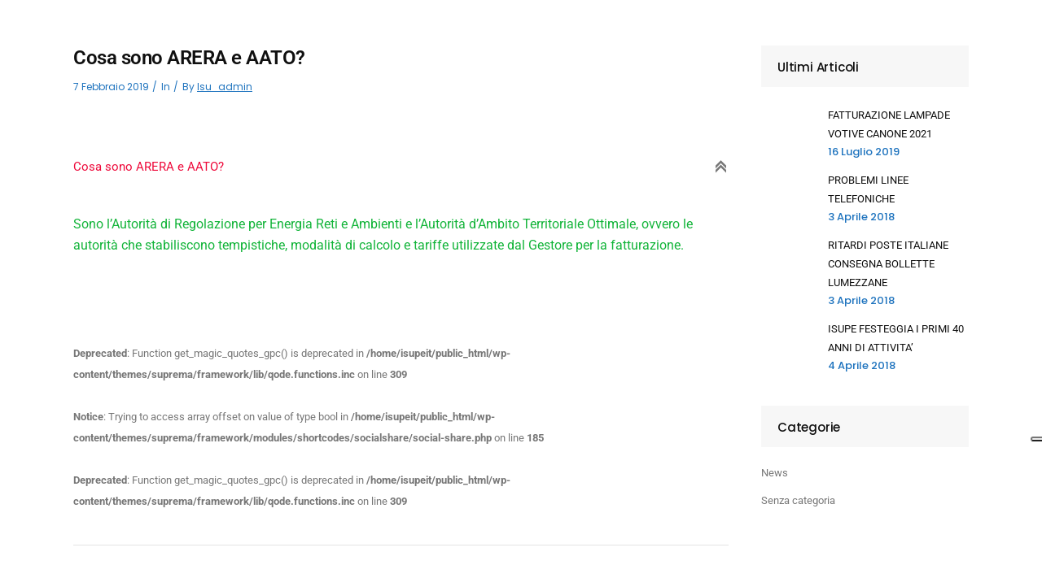

--- FILE ---
content_type: text/html; charset=UTF-8
request_url: https://www.isupe.it/ufaqs/cosa-sono-arera-e-aato/
body_size: 73694
content:
<!DOCTYPE html>
<html lang="it-IT">
<head>
<script type="text/javascript">
var _iub = _iub || [];
_iub.csConfiguration = {"askConsentAtCookiePolicyUpdate":true,"floatingPreferencesButtonDisplay":"anchored-center-right","perPurposeConsent":true,"reloadOnConsent":true,"siteId":2045528,"whitelabel":false,"cookiePolicyId":99405722,"banner":{"acceptButtonDisplay":true,"closeButtonRejects":true,"continueWithoutAcceptingButtonDisplay":true,"customizeButtonDisplay":true,"explicitWithdrawal":true,"fontSizeBody":"12px","listPurposes":true,"logo":"[data-uri]","position":"float-bottom-center","prependOnBody":true}};
_iub.csLangConfiguration = {"it":{"cookiePolicyId":99405722}};
</script>
<script type="text/javascript" src="https://cs.iubenda.com/autoblocking/2045528.js"></script>
<script type="text/javascript" src="//cdn.iubenda.com/cs/iubenda_cs.js" charset="UTF-8" async></script>
    	
        <meta charset="UTF-8"/>
        <link rel="profile" href="http://gmpg.org/xfn/11"/>
        <link rel="pingback" href="https://www.isupe.it/xmlrpc.php"/>

                <meta name="viewport" content="width=device-width,initial-scale=1,user-scalable=no">
        
	<title>Cosa sono ARERA e AATO? &#8211; Gruppo ISUPE</title>
<script type="application/javascript">var QodefAjaxUrl = "https://www.isupe.it/wp-admin/admin-ajax.php"</script><meta name='robots' content='max-image-preview:large' />
	<style>img:is([sizes="auto" i], [sizes^="auto," i]) { contain-intrinsic-size: 3000px 1500px }</style>
	<!-- Google tag (gtag.js) consent mode dataLayer added by Site Kit -->
<script type="text/javascript" id="google_gtagjs-js-consent-mode-data-layer">
/* <![CDATA[ */
window.dataLayer = window.dataLayer || [];function gtag(){dataLayer.push(arguments);}
gtag('consent', 'default', {"ad_personalization":"denied","ad_storage":"denied","ad_user_data":"denied","analytics_storage":"denied","functionality_storage":"denied","security_storage":"denied","personalization_storage":"denied","region":["AT","BE","BG","CH","CY","CZ","DE","DK","EE","ES","FI","FR","GB","GR","HR","HU","IE","IS","IT","LI","LT","LU","LV","MT","NL","NO","PL","PT","RO","SE","SI","SK"],"wait_for_update":500});
window._googlesitekitConsentCategoryMap = {"statistics":["analytics_storage"],"marketing":["ad_storage","ad_user_data","ad_personalization"],"functional":["functionality_storage","security_storage"],"preferences":["personalization_storage"]};
window._googlesitekitConsents = {"ad_personalization":"denied","ad_storage":"denied","ad_user_data":"denied","analytics_storage":"denied","functionality_storage":"denied","security_storage":"denied","personalization_storage":"denied","region":["AT","BE","BG","CH","CY","CZ","DE","DK","EE","ES","FI","FR","GB","GR","HR","HU","IE","IS","IT","LI","LT","LU","LV","MT","NL","NO","PL","PT","RO","SE","SI","SK"],"wait_for_update":500};
/* ]]> */
</script>
<!-- End Google tag (gtag.js) consent mode dataLayer added by Site Kit -->
<link rel='dns-prefetch' href='//maps.googleapis.com' />
<link rel='dns-prefetch' href='//www.googletagmanager.com' />
<link rel='dns-prefetch' href='//stats.wp.com' />
<link rel='dns-prefetch' href='//cdn.iubenda.com' />
<link rel='dns-prefetch' href='//fonts.googleapis.com' />
<link rel='preconnect' href='//i0.wp.com' />
<link rel='preconnect' href='//c0.wp.com' />
<link rel="alternate" type="application/rss+xml" title="Gruppo ISUPE &raquo; Feed" href="https://www.isupe.it/feed/" />
<link rel="alternate" type="application/rss+xml" title="Gruppo ISUPE &raquo; Feed dei commenti" href="https://www.isupe.it/comments/feed/" />
<script type="text/javascript">
/* <![CDATA[ */
window._wpemojiSettings = {"baseUrl":"https:\/\/s.w.org\/images\/core\/emoji\/16.0.1\/72x72\/","ext":".png","svgUrl":"https:\/\/s.w.org\/images\/core\/emoji\/16.0.1\/svg\/","svgExt":".svg","source":{"concatemoji":"https:\/\/www.isupe.it\/wp-includes\/js\/wp-emoji-release.min.js?ver=6.8.3"}};
/*! This file is auto-generated */
!function(s,n){var o,i,e;function c(e){try{var t={supportTests:e,timestamp:(new Date).valueOf()};sessionStorage.setItem(o,JSON.stringify(t))}catch(e){}}function p(e,t,n){e.clearRect(0,0,e.canvas.width,e.canvas.height),e.fillText(t,0,0);var t=new Uint32Array(e.getImageData(0,0,e.canvas.width,e.canvas.height).data),a=(e.clearRect(0,0,e.canvas.width,e.canvas.height),e.fillText(n,0,0),new Uint32Array(e.getImageData(0,0,e.canvas.width,e.canvas.height).data));return t.every(function(e,t){return e===a[t]})}function u(e,t){e.clearRect(0,0,e.canvas.width,e.canvas.height),e.fillText(t,0,0);for(var n=e.getImageData(16,16,1,1),a=0;a<n.data.length;a++)if(0!==n.data[a])return!1;return!0}function f(e,t,n,a){switch(t){case"flag":return n(e,"\ud83c\udff3\ufe0f\u200d\u26a7\ufe0f","\ud83c\udff3\ufe0f\u200b\u26a7\ufe0f")?!1:!n(e,"\ud83c\udde8\ud83c\uddf6","\ud83c\udde8\u200b\ud83c\uddf6")&&!n(e,"\ud83c\udff4\udb40\udc67\udb40\udc62\udb40\udc65\udb40\udc6e\udb40\udc67\udb40\udc7f","\ud83c\udff4\u200b\udb40\udc67\u200b\udb40\udc62\u200b\udb40\udc65\u200b\udb40\udc6e\u200b\udb40\udc67\u200b\udb40\udc7f");case"emoji":return!a(e,"\ud83e\udedf")}return!1}function g(e,t,n,a){var r="undefined"!=typeof WorkerGlobalScope&&self instanceof WorkerGlobalScope?new OffscreenCanvas(300,150):s.createElement("canvas"),o=r.getContext("2d",{willReadFrequently:!0}),i=(o.textBaseline="top",o.font="600 32px Arial",{});return e.forEach(function(e){i[e]=t(o,e,n,a)}),i}function t(e){var t=s.createElement("script");t.src=e,t.defer=!0,s.head.appendChild(t)}"undefined"!=typeof Promise&&(o="wpEmojiSettingsSupports",i=["flag","emoji"],n.supports={everything:!0,everythingExceptFlag:!0},e=new Promise(function(e){s.addEventListener("DOMContentLoaded",e,{once:!0})}),new Promise(function(t){var n=function(){try{var e=JSON.parse(sessionStorage.getItem(o));if("object"==typeof e&&"number"==typeof e.timestamp&&(new Date).valueOf()<e.timestamp+604800&&"object"==typeof e.supportTests)return e.supportTests}catch(e){}return null}();if(!n){if("undefined"!=typeof Worker&&"undefined"!=typeof OffscreenCanvas&&"undefined"!=typeof URL&&URL.createObjectURL&&"undefined"!=typeof Blob)try{var e="postMessage("+g.toString()+"("+[JSON.stringify(i),f.toString(),p.toString(),u.toString()].join(",")+"));",a=new Blob([e],{type:"text/javascript"}),r=new Worker(URL.createObjectURL(a),{name:"wpTestEmojiSupports"});return void(r.onmessage=function(e){c(n=e.data),r.terminate(),t(n)})}catch(e){}c(n=g(i,f,p,u))}t(n)}).then(function(e){for(var t in e)n.supports[t]=e[t],n.supports.everything=n.supports.everything&&n.supports[t],"flag"!==t&&(n.supports.everythingExceptFlag=n.supports.everythingExceptFlag&&n.supports[t]);n.supports.everythingExceptFlag=n.supports.everythingExceptFlag&&!n.supports.flag,n.DOMReady=!1,n.readyCallback=function(){n.DOMReady=!0}}).then(function(){return e}).then(function(){var e;n.supports.everything||(n.readyCallback(),(e=n.source||{}).concatemoji?t(e.concatemoji):e.wpemoji&&e.twemoji&&(t(e.twemoji),t(e.wpemoji)))}))}((window,document),window._wpemojiSettings);
/* ]]> */
</script>
<style id='wp-emoji-styles-inline-css' type='text/css'>

	img.wp-smiley, img.emoji {
		display: inline !important;
		border: none !important;
		box-shadow: none !important;
		height: 1em !important;
		width: 1em !important;
		margin: 0 0.07em !important;
		vertical-align: -0.1em !important;
		background: none !important;
		padding: 0 !important;
	}
</style>
<link rel='stylesheet' id='wp-block-library-css' href='https://c0.wp.com/c/6.8.3/wp-includes/css/dist/block-library/style.min.css' type='text/css' media='all' />
<style id='classic-theme-styles-inline-css' type='text/css'>
/*! This file is auto-generated */
.wp-block-button__link{color:#fff;background-color:#32373c;border-radius:9999px;box-shadow:none;text-decoration:none;padding:calc(.667em + 2px) calc(1.333em + 2px);font-size:1.125em}.wp-block-file__button{background:#32373c;color:#fff;text-decoration:none}
</style>
<link rel='stylesheet' id='mediaelement-css' href='https://c0.wp.com/c/6.8.3/wp-includes/js/mediaelement/mediaelementplayer-legacy.min.css' type='text/css' media='all' />
<link rel='stylesheet' id='wp-mediaelement-css' href='https://c0.wp.com/c/6.8.3/wp-includes/js/mediaelement/wp-mediaelement.min.css' type='text/css' media='all' />
<style id='jetpack-sharing-buttons-style-inline-css' type='text/css'>
.jetpack-sharing-buttons__services-list{display:flex;flex-direction:row;flex-wrap:wrap;gap:0;list-style-type:none;margin:5px;padding:0}.jetpack-sharing-buttons__services-list.has-small-icon-size{font-size:12px}.jetpack-sharing-buttons__services-list.has-normal-icon-size{font-size:16px}.jetpack-sharing-buttons__services-list.has-large-icon-size{font-size:24px}.jetpack-sharing-buttons__services-list.has-huge-icon-size{font-size:36px}@media print{.jetpack-sharing-buttons__services-list{display:none!important}}.editor-styles-wrapper .wp-block-jetpack-sharing-buttons{gap:0;padding-inline-start:0}ul.jetpack-sharing-buttons__services-list.has-background{padding:1.25em 2.375em}
</style>
<style id='global-styles-inline-css' type='text/css'>
:root{--wp--preset--aspect-ratio--square: 1;--wp--preset--aspect-ratio--4-3: 4/3;--wp--preset--aspect-ratio--3-4: 3/4;--wp--preset--aspect-ratio--3-2: 3/2;--wp--preset--aspect-ratio--2-3: 2/3;--wp--preset--aspect-ratio--16-9: 16/9;--wp--preset--aspect-ratio--9-16: 9/16;--wp--preset--color--black: #000000;--wp--preset--color--cyan-bluish-gray: #abb8c3;--wp--preset--color--white: #ffffff;--wp--preset--color--pale-pink: #f78da7;--wp--preset--color--vivid-red: #cf2e2e;--wp--preset--color--luminous-vivid-orange: #ff6900;--wp--preset--color--luminous-vivid-amber: #fcb900;--wp--preset--color--light-green-cyan: #7bdcb5;--wp--preset--color--vivid-green-cyan: #00d084;--wp--preset--color--pale-cyan-blue: #8ed1fc;--wp--preset--color--vivid-cyan-blue: #0693e3;--wp--preset--color--vivid-purple: #9b51e0;--wp--preset--gradient--vivid-cyan-blue-to-vivid-purple: linear-gradient(135deg,rgba(6,147,227,1) 0%,rgb(155,81,224) 100%);--wp--preset--gradient--light-green-cyan-to-vivid-green-cyan: linear-gradient(135deg,rgb(122,220,180) 0%,rgb(0,208,130) 100%);--wp--preset--gradient--luminous-vivid-amber-to-luminous-vivid-orange: linear-gradient(135deg,rgba(252,185,0,1) 0%,rgba(255,105,0,1) 100%);--wp--preset--gradient--luminous-vivid-orange-to-vivid-red: linear-gradient(135deg,rgba(255,105,0,1) 0%,rgb(207,46,46) 100%);--wp--preset--gradient--very-light-gray-to-cyan-bluish-gray: linear-gradient(135deg,rgb(238,238,238) 0%,rgb(169,184,195) 100%);--wp--preset--gradient--cool-to-warm-spectrum: linear-gradient(135deg,rgb(74,234,220) 0%,rgb(151,120,209) 20%,rgb(207,42,186) 40%,rgb(238,44,130) 60%,rgb(251,105,98) 80%,rgb(254,248,76) 100%);--wp--preset--gradient--blush-light-purple: linear-gradient(135deg,rgb(255,206,236) 0%,rgb(152,150,240) 100%);--wp--preset--gradient--blush-bordeaux: linear-gradient(135deg,rgb(254,205,165) 0%,rgb(254,45,45) 50%,rgb(107,0,62) 100%);--wp--preset--gradient--luminous-dusk: linear-gradient(135deg,rgb(255,203,112) 0%,rgb(199,81,192) 50%,rgb(65,88,208) 100%);--wp--preset--gradient--pale-ocean: linear-gradient(135deg,rgb(255,245,203) 0%,rgb(182,227,212) 50%,rgb(51,167,181) 100%);--wp--preset--gradient--electric-grass: linear-gradient(135deg,rgb(202,248,128) 0%,rgb(113,206,126) 100%);--wp--preset--gradient--midnight: linear-gradient(135deg,rgb(2,3,129) 0%,rgb(40,116,252) 100%);--wp--preset--font-size--small: 13px;--wp--preset--font-size--medium: 20px;--wp--preset--font-size--large: 36px;--wp--preset--font-size--x-large: 42px;--wp--preset--spacing--20: 0.44rem;--wp--preset--spacing--30: 0.67rem;--wp--preset--spacing--40: 1rem;--wp--preset--spacing--50: 1.5rem;--wp--preset--spacing--60: 2.25rem;--wp--preset--spacing--70: 3.38rem;--wp--preset--spacing--80: 5.06rem;--wp--preset--shadow--natural: 6px 6px 9px rgba(0, 0, 0, 0.2);--wp--preset--shadow--deep: 12px 12px 50px rgba(0, 0, 0, 0.4);--wp--preset--shadow--sharp: 6px 6px 0px rgba(0, 0, 0, 0.2);--wp--preset--shadow--outlined: 6px 6px 0px -3px rgba(255, 255, 255, 1), 6px 6px rgba(0, 0, 0, 1);--wp--preset--shadow--crisp: 6px 6px 0px rgba(0, 0, 0, 1);}:where(.is-layout-flex){gap: 0.5em;}:where(.is-layout-grid){gap: 0.5em;}body .is-layout-flex{display: flex;}.is-layout-flex{flex-wrap: wrap;align-items: center;}.is-layout-flex > :is(*, div){margin: 0;}body .is-layout-grid{display: grid;}.is-layout-grid > :is(*, div){margin: 0;}:where(.wp-block-columns.is-layout-flex){gap: 2em;}:where(.wp-block-columns.is-layout-grid){gap: 2em;}:where(.wp-block-post-template.is-layout-flex){gap: 1.25em;}:where(.wp-block-post-template.is-layout-grid){gap: 1.25em;}.has-black-color{color: var(--wp--preset--color--black) !important;}.has-cyan-bluish-gray-color{color: var(--wp--preset--color--cyan-bluish-gray) !important;}.has-white-color{color: var(--wp--preset--color--white) !important;}.has-pale-pink-color{color: var(--wp--preset--color--pale-pink) !important;}.has-vivid-red-color{color: var(--wp--preset--color--vivid-red) !important;}.has-luminous-vivid-orange-color{color: var(--wp--preset--color--luminous-vivid-orange) !important;}.has-luminous-vivid-amber-color{color: var(--wp--preset--color--luminous-vivid-amber) !important;}.has-light-green-cyan-color{color: var(--wp--preset--color--light-green-cyan) !important;}.has-vivid-green-cyan-color{color: var(--wp--preset--color--vivid-green-cyan) !important;}.has-pale-cyan-blue-color{color: var(--wp--preset--color--pale-cyan-blue) !important;}.has-vivid-cyan-blue-color{color: var(--wp--preset--color--vivid-cyan-blue) !important;}.has-vivid-purple-color{color: var(--wp--preset--color--vivid-purple) !important;}.has-black-background-color{background-color: var(--wp--preset--color--black) !important;}.has-cyan-bluish-gray-background-color{background-color: var(--wp--preset--color--cyan-bluish-gray) !important;}.has-white-background-color{background-color: var(--wp--preset--color--white) !important;}.has-pale-pink-background-color{background-color: var(--wp--preset--color--pale-pink) !important;}.has-vivid-red-background-color{background-color: var(--wp--preset--color--vivid-red) !important;}.has-luminous-vivid-orange-background-color{background-color: var(--wp--preset--color--luminous-vivid-orange) !important;}.has-luminous-vivid-amber-background-color{background-color: var(--wp--preset--color--luminous-vivid-amber) !important;}.has-light-green-cyan-background-color{background-color: var(--wp--preset--color--light-green-cyan) !important;}.has-vivid-green-cyan-background-color{background-color: var(--wp--preset--color--vivid-green-cyan) !important;}.has-pale-cyan-blue-background-color{background-color: var(--wp--preset--color--pale-cyan-blue) !important;}.has-vivid-cyan-blue-background-color{background-color: var(--wp--preset--color--vivid-cyan-blue) !important;}.has-vivid-purple-background-color{background-color: var(--wp--preset--color--vivid-purple) !important;}.has-black-border-color{border-color: var(--wp--preset--color--black) !important;}.has-cyan-bluish-gray-border-color{border-color: var(--wp--preset--color--cyan-bluish-gray) !important;}.has-white-border-color{border-color: var(--wp--preset--color--white) !important;}.has-pale-pink-border-color{border-color: var(--wp--preset--color--pale-pink) !important;}.has-vivid-red-border-color{border-color: var(--wp--preset--color--vivid-red) !important;}.has-luminous-vivid-orange-border-color{border-color: var(--wp--preset--color--luminous-vivid-orange) !important;}.has-luminous-vivid-amber-border-color{border-color: var(--wp--preset--color--luminous-vivid-amber) !important;}.has-light-green-cyan-border-color{border-color: var(--wp--preset--color--light-green-cyan) !important;}.has-vivid-green-cyan-border-color{border-color: var(--wp--preset--color--vivid-green-cyan) !important;}.has-pale-cyan-blue-border-color{border-color: var(--wp--preset--color--pale-cyan-blue) !important;}.has-vivid-cyan-blue-border-color{border-color: var(--wp--preset--color--vivid-cyan-blue) !important;}.has-vivid-purple-border-color{border-color: var(--wp--preset--color--vivid-purple) !important;}.has-vivid-cyan-blue-to-vivid-purple-gradient-background{background: var(--wp--preset--gradient--vivid-cyan-blue-to-vivid-purple) !important;}.has-light-green-cyan-to-vivid-green-cyan-gradient-background{background: var(--wp--preset--gradient--light-green-cyan-to-vivid-green-cyan) !important;}.has-luminous-vivid-amber-to-luminous-vivid-orange-gradient-background{background: var(--wp--preset--gradient--luminous-vivid-amber-to-luminous-vivid-orange) !important;}.has-luminous-vivid-orange-to-vivid-red-gradient-background{background: var(--wp--preset--gradient--luminous-vivid-orange-to-vivid-red) !important;}.has-very-light-gray-to-cyan-bluish-gray-gradient-background{background: var(--wp--preset--gradient--very-light-gray-to-cyan-bluish-gray) !important;}.has-cool-to-warm-spectrum-gradient-background{background: var(--wp--preset--gradient--cool-to-warm-spectrum) !important;}.has-blush-light-purple-gradient-background{background: var(--wp--preset--gradient--blush-light-purple) !important;}.has-blush-bordeaux-gradient-background{background: var(--wp--preset--gradient--blush-bordeaux) !important;}.has-luminous-dusk-gradient-background{background: var(--wp--preset--gradient--luminous-dusk) !important;}.has-pale-ocean-gradient-background{background: var(--wp--preset--gradient--pale-ocean) !important;}.has-electric-grass-gradient-background{background: var(--wp--preset--gradient--electric-grass) !important;}.has-midnight-gradient-background{background: var(--wp--preset--gradient--midnight) !important;}.has-small-font-size{font-size: var(--wp--preset--font-size--small) !important;}.has-medium-font-size{font-size: var(--wp--preset--font-size--medium) !important;}.has-large-font-size{font-size: var(--wp--preset--font-size--large) !important;}.has-x-large-font-size{font-size: var(--wp--preset--font-size--x-large) !important;}
:where(.wp-block-post-template.is-layout-flex){gap: 1.25em;}:where(.wp-block-post-template.is-layout-grid){gap: 1.25em;}
:where(.wp-block-columns.is-layout-flex){gap: 2em;}:where(.wp-block-columns.is-layout-grid){gap: 2em;}
:root :where(.wp-block-pullquote){font-size: 1.5em;line-height: 1.6;}
</style>
<link rel='stylesheet' id='contact-form-7-css' href='https://www.isupe.it/wp-content/plugins/contact-form-7/includes/css/styles.css?ver=6.1.4' type='text/css' media='all' />
<link rel='stylesheet' id='wp-review-slider-pro-public_combine-css' href='https://www.isupe.it/wp-content/plugins/wp-google-places-review-slider/public/css/wprev-public_combine.css?ver=17.7' type='text/css' media='all' />
<link rel='stylesheet' id='suprema_qodef_default_style-css' href='https://www.isupe.it/wp-content/themes/suprema/style.css?ver=6.8.3' type='text/css' media='all' />
<link rel='stylesheet' id='suprema_qodef_modules_plugins-css' href='https://www.isupe.it/wp-content/themes/suprema/assets/css/plugins.min.css?ver=6.8.3' type='text/css' media='all' />
<link rel='stylesheet' id='suprema_qodef_modules-css' href='https://www.isupe.it/wp-content/themes/suprema/assets/css/modules.min.css?ver=6.8.3' type='text/css' media='all' />
<link rel='stylesheet' id='qodef_font_awesome-css' href='https://www.isupe.it/wp-content/themes/suprema/assets/css/font-awesome/css/font-awesome.min.css?ver=6.8.3' type='text/css' media='all' />
<link rel='stylesheet' id='qodef_font_elegant-css' href='https://www.isupe.it/wp-content/themes/suprema/assets/css/elegant-icons/style.min.css?ver=6.8.3' type='text/css' media='all' />
<link rel='stylesheet' id='qodef_ion_icons-css' href='https://www.isupe.it/wp-content/themes/suprema/assets/css/ion-icons/css/ionicons.min.css?ver=6.8.3' type='text/css' media='all' />
<link rel='stylesheet' id='qodef_linea_icons-css' href='https://www.isupe.it/wp-content/themes/suprema/assets/css/linea-icons/style.css?ver=6.8.3' type='text/css' media='all' />
<link rel='stylesheet' id='qodef_linear_icons-css' href='https://www.isupe.it/wp-content/themes/suprema/assets/css/linear-icons/style.css?ver=6.8.3' type='text/css' media='all' />
<link rel='stylesheet' id='qodef_simple_line_icons-css' href='https://www.isupe.it/wp-content/themes/suprema/assets/css/simple-line-icons/simple-line-icons.css?ver=6.8.3' type='text/css' media='all' />
<link rel='stylesheet' id='qodef_dripicons-css' href='https://www.isupe.it/wp-content/themes/suprema/assets/css/dripicons/dripicons.css?ver=6.8.3' type='text/css' media='all' />
<link rel='stylesheet' id='suprema_qodef_blog-css' href='https://www.isupe.it/wp-content/themes/suprema/assets/css/blog.min.css?ver=6.8.3' type='text/css' media='all' />
<link rel='stylesheet' id='suprema_qodef_style_dynamic-css' href='https://www.isupe.it/wp-content/themes/suprema/assets/css/style_dynamic.css?ver=1674634043' type='text/css' media='all' />
<link rel='stylesheet' id='suprema_qodef_modules_responsive-css' href='https://www.isupe.it/wp-content/themes/suprema/assets/css/modules-responsive.min.css?ver=6.8.3' type='text/css' media='all' />
<link rel='stylesheet' id='suprema_qodef_blog_responsive-css' href='https://www.isupe.it/wp-content/themes/suprema/assets/css/blog-responsive.min.css?ver=6.8.3' type='text/css' media='all' />
<link rel='stylesheet' id='suprema_qodef_style_dynamic_responsive-css' href='https://www.isupe.it/wp-content/themes/suprema/assets/css/style_dynamic_responsive.css?ver=1674634043' type='text/css' media='all' />
<link rel='stylesheet' id='suprema_qodef_google_fonts-css' href='https://fonts.googleapis.com/css?family=Open+Sans%3A100%2C100italic%2C200%2C200italic%2C300%2C300italic%2C400%2C400italic%2C500%2C500italic%2C600%2C600italic%2C700%2C700italic%2C800%2C800italic%2C900%2C900italic%7CPoppins%3A100%2C100italic%2C200%2C200italic%2C300%2C300italic%2C400%2C400italic%2C500%2C500italic%2C600%2C600italic%2C700%2C700italic%2C800%2C800italic%2C900%2C900italic%7CRoboto%3A100%2C100italic%2C200%2C200italic%2C300%2C300italic%2C400%2C400italic%2C500%2C500italic%2C600%2C600italic%2C700%2C700italic%2C800%2C800italic%2C900%2C900italic&#038;subset=latin%2Clatin-ext&#038;ver=1.0.0' type='text/css' media='all' />
<link rel='stylesheet' id='elementor-icons-css' href='https://www.isupe.it/wp-content/plugins/elementor/assets/lib/eicons/css/elementor-icons.min.css?ver=5.44.0' type='text/css' media='all' />
<link rel='stylesheet' id='elementor-frontend-css' href='https://www.isupe.it/wp-content/plugins/elementor/assets/css/frontend.min.css?ver=3.33.3' type='text/css' media='all' />
<link rel='stylesheet' id='elementor-post-7666-css' href='https://www.isupe.it/wp-content/uploads/elementor/css/post-7666.css?ver=1764904938' type='text/css' media='all' />
<link rel='stylesheet' id='tablepress-default-css' href='https://www.isupe.it/wp-content/plugins/tablepress/css/build/default.css?ver=3.2.5' type='text/css' media='all' />
<link rel='stylesheet' id='childstyle-css' href='https://www.isupe.it/wp-content/themes/suprema-child/style.css?ver=6.8.3' type='text/css' media='all' />
<link rel='stylesheet' id='elementor-gf-local-roboto-css' href='https://www.isupe.it/wp-content/uploads/elementor/google-fonts/css/roboto.css?ver=1742224264' type='text/css' media='all' />
<link rel='stylesheet' id='elementor-gf-local-robotoslab-css' href='https://www.isupe.it/wp-content/uploads/elementor/google-fonts/css/robotoslab.css?ver=1742224266' type='text/css' media='all' />
<!--n2css--><!--n2js-->
<script  type="text/javascript" class=" _iub_cs_skip" type="text/javascript" id="iubenda-head-inline-scripts-0">
/* <![CDATA[ */
(function (w,d) {var loader = function () {var s = d.createElement("script"), tag = d.getElementsByTagName("script")[0]; s.src="https://cdn.iubenda.com/iubenda.js"; tag.parentNode.insertBefore(s,tag);}; if(w.addEventListener){w.addEventListener("load", loader, false);}else if(w.attachEvent){w.attachEvent("onload", loader);}else{w.onload = loader;}})(window, document);
/* ]]> */
</script>
<script type="text/javascript" src="https://c0.wp.com/c/6.8.3/wp-includes/js/jquery/jquery.min.js" id="jquery-core-js"></script>
<script type="text/javascript" src="https://c0.wp.com/c/6.8.3/wp-includes/js/jquery/jquery-migrate.min.js" id="jquery-migrate-js"></script>

<!-- Snippet del tag Google (gtag.js) aggiunto da Site Kit -->
<!-- Snippet Google Analytics aggiunto da Site Kit -->
<script type="text/javascript" src="https://www.googletagmanager.com/gtag/js?id=GT-P3F387X" id="google_gtagjs-js" async></script>
<script type="text/javascript" id="google_gtagjs-js-after">
/* <![CDATA[ */
window.dataLayer = window.dataLayer || [];function gtag(){dataLayer.push(arguments);}
gtag("set","linker",{"domains":["www.isupe.it"]});
gtag("js", new Date());
gtag("set", "developer_id.dZTNiMT", true);
gtag("config", "GT-P3F387X");
/* ]]> */
</script>
<link rel="https://api.w.org/" href="https://www.isupe.it/wp-json/" /><link rel="alternate" title="JSON" type="application/json" href="https://www.isupe.it/wp-json/wp/v2/ufaq/5739" /><link rel="EditURI" type="application/rsd+xml" title="RSD" href="https://www.isupe.it/xmlrpc.php?rsd" />
<meta name="generator" content="WordPress 6.8.3" />
<link rel="canonical" href="https://www.isupe.it/ufaqs/cosa-sono-arera-e-aato/" />
<link rel="alternate" title="oEmbed (JSON)" type="application/json+oembed" href="https://www.isupe.it/wp-json/oembed/1.0/embed?url=https%3A%2F%2Fwww.isupe.it%2Fufaqs%2Fcosa-sono-arera-e-aato%2F" />
<link rel="alternate" title="oEmbed (XML)" type="text/xml+oembed" href="https://www.isupe.it/wp-json/oembed/1.0/embed?url=https%3A%2F%2Fwww.isupe.it%2Fufaqs%2Fcosa-sono-arera-e-aato%2F&#038;format=xml" />
<meta name="generator" content="Site Kit by Google 1.167.0" />    
    <script type="text/javascript">
        var ajaxurl = 'https://www.isupe.it/wp-admin/admin-ajax.php';
    </script>
	<style>img#wpstats{display:none}</style>
		<meta name="generator" content="Elementor 3.33.3; features: additional_custom_breakpoints; settings: css_print_method-external, google_font-enabled, font_display-auto">
<script type="text/javascript">
var _iub = _iub || [];
_iub.csConfiguration = {"askConsentAtCookiePolicyUpdate":true,"floatingPreferencesButtonDisplay":"anchored-center-right","perPurposeConsent":true,"reloadOnConsent":true,"siteId":2045528,"whitelabel":false,"cookiePolicyId":99405722,"banner":{"acceptButtonDisplay":true,"closeButtonRejects":true,"continueWithoutAcceptingButtonDisplay":true,"customizeButtonDisplay":true,"explicitWithdrawal":true,"fontSizeBody":"12px","listPurposes":true,"logo":"[data-uri]","position":"float-bottom-center","prependOnBody":true}};
_iub.csLangConfiguration = {"it":{"cookiePolicyId":99405722}};
</script>
<script type="text/javascript" src="https://cs.iubenda.com/autoblocking/2045528.js"></script>
<script type="text/javascript" src="//cdn.iubenda.com/cs/iubenda_cs.js" charset="UTF-8" async></script>
<script>
(function(){if(!window.chatbase||window.chatbase("getState")!=="initialized"){window.chatbase=(...arguments)=>{if(!window.chatbase.q){window.chatbase.q=[]}window.chatbase.q.push(arguments)};window.chatbase=new Proxy(window.chatbase,{get(target,prop){if(prop==="q"){return target.q}return(...args)=>target(prop,...args)}})}const onLoad=function(){const script=document.createElement("script");script.src="https://www.chatbase.co/embed.min.js";script.id="FHHPwOYGFP17wiU01wizZ";script.domain="www.chatbase.co";document.body.appendChild(script)};if(document.readyState==="complete"){onLoad()}else{window.addEventListener("load",onLoad)}})();
</script>
			<style>
				.e-con.e-parent:nth-of-type(n+4):not(.e-lazyloaded):not(.e-no-lazyload),
				.e-con.e-parent:nth-of-type(n+4):not(.e-lazyloaded):not(.e-no-lazyload) * {
					background-image: none !important;
				}
				@media screen and (max-height: 1024px) {
					.e-con.e-parent:nth-of-type(n+3):not(.e-lazyloaded):not(.e-no-lazyload),
					.e-con.e-parent:nth-of-type(n+3):not(.e-lazyloaded):not(.e-no-lazyload) * {
						background-image: none !important;
					}
				}
				@media screen and (max-height: 640px) {
					.e-con.e-parent:nth-of-type(n+2):not(.e-lazyloaded):not(.e-no-lazyload),
					.e-con.e-parent:nth-of-type(n+2):not(.e-lazyloaded):not(.e-no-lazyload) * {
						background-image: none !important;
					}
				}
			</style>
			
<!-- Jetpack Open Graph Tags -->
<meta property="og:type" content="article" />
<meta property="og:title" content="Cosa sono ARERA e AATO?" />
<meta property="og:url" content="https://www.isupe.it/ufaqs/cosa-sono-arera-e-aato/" />
<meta property="og:description" content="Sono l’Autorità di Regolazione per Energia Reti e Ambienti e l’Autorità d’Ambito Territoriale Ottimale, ovvero le autorità che stabiliscono tempistiche, modalità di calcolo e tariffe utilizzate dal…" />
<meta property="article:published_time" content="2019-02-07T15:15:29+00:00" />
<meta property="article:modified_time" content="2019-02-07T15:15:29+00:00" />
<meta property="og:site_name" content="Gruppo ISUPE" />
<meta property="og:image" content="https://i0.wp.com/www.isupe.it/wp-content/uploads/2023/11/cropped-ISUPE-LOGO-NUOVO-TONDO.webp?fit=512%2C512&#038;ssl=1" />
<meta property="og:image:width" content="512" />
<meta property="og:image:height" content="512" />
<meta property="og:image:alt" content="" />
<meta property="og:locale" content="it_IT" />
<meta name="twitter:text:title" content="Cosa sono ARERA e AATO?" />
<meta name="twitter:image" content="https://i0.wp.com/www.isupe.it/wp-content/uploads/2023/11/cropped-ISUPE-LOGO-NUOVO-TONDO.webp?fit=240%2C240&amp;ssl=1" />
<meta name="twitter:card" content="summary" />

<!-- End Jetpack Open Graph Tags -->
<link rel="icon" href="https://i0.wp.com/www.isupe.it/wp-content/uploads/2023/11/cropped-ISUPE-LOGO-NUOVO-TONDO.webp?fit=32%2C32&#038;ssl=1" sizes="32x32" />
<link rel="icon" href="https://i0.wp.com/www.isupe.it/wp-content/uploads/2023/11/cropped-ISUPE-LOGO-NUOVO-TONDO.webp?fit=192%2C192&#038;ssl=1" sizes="192x192" />
<link rel="apple-touch-icon" href="https://i0.wp.com/www.isupe.it/wp-content/uploads/2023/11/cropped-ISUPE-LOGO-NUOVO-TONDO.webp?fit=180%2C180&#038;ssl=1" />
<meta name="msapplication-TileImage" content="https://i0.wp.com/www.isupe.it/wp-content/uploads/2023/11/cropped-ISUPE-LOGO-NUOVO-TONDO.webp?fit=270%2C270&#038;ssl=1" />
		<style type="text/css" id="wp-custom-css">
			
/*
Puoi aggiungere qui il tuo codice CSS.

Per maggiori informazioni consulta la documentazione (fai clic sull'icona con il punto interrogativo qui sopra).
*/

background color: .site { background-color: #FFFFFF; }		</style>
		</head>

<body class="wp-singular ufaq-template-default single single-ufaq postid-5739 wp-theme-suprema wp-child-theme-suprema-child eio-default suprema child-child-ver-1.0.0 suprema-ver-1.3  qodef-blog-installed qodef-header-standard qodef-fixed-on-scroll qodef-default-mobile-header qodef-sticky-up-mobile-header qodef-dropdown-default elementor-default elementor-kit-7666">



<div class="qodef-wrapper">
    <div class="qodef-wrapper-inner">

    
        
<header class="qodef-page-header">
            <div class="qodef-fixed-wrapper">
        <div class="qodef-menu-area" >
        			            <div class="qodef-vertical-align-containers">
                <div class="qodef-position-left">
                    <div class="qodef-position-left-inner">
                                            </div>
                </div>
                <div class="qodef-position-right">
                    <div class="qodef-position-right-inner">
                        
<nav class="qodef-main-menu qodef-drop-down qodef-default-nav">
    </nav>

                                            </div>
                </div>
            </div>
            </div>
            </div>
        </header>


<header class="qodef-mobile-header">
    <div class="qodef-mobile-header-inner">
                <div class="qodef-mobile-header-holder">
            <div class="qodef-grid">
                <div class="qodef-vertical-align-containers">
                                                            <div class="qodef-position-right">
                        <div class="qodef-position-right-inner">
                                                    </div>
                    </div>
                </div> <!-- close .qodef-vertical-align-containers -->
            </div>
        </div>
        
<nav class="qodef-mobile-nav">
    <div class="qodef-grid">
            </div>
</nav>

    </div>
</header> <!-- close .qodef-mobile-header -->



                    <a id='qodef-back-to-top'  href='#'>
                <span class="qodef-icon-stack">
                     <span aria-hidden="true" class="qodef-icon-font-elegant arrow_carrot-up  " ></span>                </span>
            </a>
                
        <div class="qodef-content" >
                        <div class="qodef-content-inner">	<div class="qodef-container">
				<div class="qodef-container-inner">
				<div class="qodef-two-columns-75-25 clearfix">
		<div class="qodef-column1 qodef-content-left-from-sidebar">
			<div class="qodef-column-inner">
				<div class="qodef-blog-holder qodef-blog-single">
					<article id="post-5739" class="post-5739 ufaq type-ufaq status-publish hentry">
	<div class="qodef-post-content">
				<div class="qodef-post-text">
			<div class="qodef-post-text-inner clearfix">
				<h2 class="qodef-post-title">
	Cosa sono ARERA e AATO?</h2>				<div class="qodef-post-info">
					<div class="qodef-post-info-date">
	
		7 Febbraio 2019
		</div><div class="qodef-post-info-category">in </div><div class="qodef-post-info-author">by <a class="qodef-post-info-author-link" href="https://www.isupe.it/author/isu_admin/">isu_admin</a></div>
				</div>
				<style>div.ewd-ufaq-faq-title h4 { font-size: 12 !important; }div.ewd-ufaq-faq-title h4 { color: #ee0a3b !important; }div.ewd-ufaq-faq-post p { font-size: 10 !important; }div.ewd-ufaq-faq-post p { color: #12b439 !important; }</style><div  class="ewd-ufaq-faq-list ewd-ufaq-page-type-load_more ewd-ufaq-category-tabs-" id='ewd-ufaq-faq-list'>

	<input type='hidden' name='show_on_load' value='' id='ewd-ufaq-show-on-load' />
<input type='hidden' name='include_category' value='' id='ewd-ufaq-include-category' />
<input type='hidden' name='exclude_category' value='' id='ewd-ufaq-exclude-category' />
<input type='hidden' name='orderby' value='title' id='ewd-ufaq-orderby' />
<input type='hidden' name='order' value='asc' id='ewd-ufaq-order' />
<input type='hidden' name='post_count' value='-1' id='ewd-ufaq-post-count' />
<input type='hidden' name='current_url' value='/ufaqs/cosa-sono-arera-e-aato/' id='ewd-ufaq-current-url' />
	
	
	<div class='ewd-ufaq-faqs'>

		<div  class="ewd-ufaq-faq-div ewd-ufaq-faq-column-count-one ewd-ufaq-faq-responsive-columns- ewd-ufaq-faq-display-style-minimalist ewd-ufaq-can-be-toggled" id='ewd-ufaq-post-5739-w4LIG3NuZD' data-post_id='5739'>

		
	<div class='ewd-ufaq-faq-title ewd-ufaq-faq-toggle'>
	
	<a class='ewd-ufaq-post-margin'  href='#' role="button">

		<div class='ewd-ufaq-post-margin-symbol ewd-ufaq-square'>
			<span >C</span>
		</div>

		<div class='ewd-ufaq-faq-title-text'>

			<h4>
				Cosa sono ARERA e AATO?			</h4>

		</div>

		<div class='ewd-ufaq-clear'></div>

	</a>
	
</div>
	
	<div class='ewd-ufaq-faq-body' >

		
			
		
			<div class='ewd-ufaq-post-margin ewd-ufaq-faq-post'>
	<p>Sono l’Autorità di Regolazione per Energia Reti e Ambienti e l’Autorità d’Ambito Territoriale Ottimale, ovvero le autorità che stabiliscono tempistiche, modalità di calcolo e tariffe utilizzate dal Gestore per la fatturazione.</p>
</div>
		
			<div class='ewd-ufaq-faq-custom-fields'>

	
</div>
		
			
		
			
		
			
		
			
		
			
		
			
		
			
		
	</div>

</div>
	</div>

	
</div>			</div>
		</div>
	</div>
	<div class="qodef-post-info-bottom clearfix">
		<div class ="qodef-blog-share">
	<br />
<b>Deprecated</b>:  Function get_magic_quotes_gpc() is deprecated in <b>/home/isupeit/public_html/wp-content/themes/suprema/framework/lib/qode.functions.inc</b> on line <b>309</b><br />
<br />
<b>Notice</b>:  Trying to access array offset on value of type bool in <b>/home/isupeit/public_html/wp-content/themes/suprema/framework/modules/shortcodes/socialshare/social-share.php</b> on line <b>185</b><br />
<br />
<b>Deprecated</b>:  Function get_magic_quotes_gpc() is deprecated in <b>/home/isupeit/public_html/wp-content/themes/suprema/framework/lib/qode.functions.inc</b> on line <b>309</b><br />
</div>	</div>
</article>				</div>
			</div>
		</div>
		<div class="qodef-column2">
			<div class="qodef-column-inner">
    <aside class="qodef-sidebar">
        <div class="widget qodef-latest-posts-widget"><h4 class="qodef-latest-posts-widget-title">Ultimi articoli</h4><div class="qodef-blog-list-holder qodef-image-in-box ">
	<ul class="qodef-blog-list">
	<li class="qodef-blog-list-item clearfix">
	<div class="qodef-blog-list-item-inner">
		<div class="qodef-item-image clearfix">
			<a href="https://www.isupe.it/fatturazione-lampade-votive-canone-2021/">
								
			</a>
		</div>
		<div class="qodef-item-text-holder">			
			<h4 class="qodef-item-title ">
				<a href="https://www.isupe.it/fatturazione-lampade-votive-canone-2021/" >
					FATTURAZIONE LAMPADE VOTIVE CANONE 2021				</a>
			</h4>

			<div class="qodef-item-info-section">
				<div class="qodef-post-info-date">
	
		16 Luglio 2019
		</div>			</div>

					</div>
	</div>	
</li>
<li class="qodef-blog-list-item clearfix">
	<div class="qodef-blog-list-item-inner">
		<div class="qodef-item-image clearfix">
			<a href="https://www.isupe.it/problemi-linee-telefoniche/">
								
			</a>
		</div>
		<div class="qodef-item-text-holder">			
			<h4 class="qodef-item-title ">
				<a href="https://www.isupe.it/problemi-linee-telefoniche/" >
					PROBLEMI LINEE TELEFONICHE				</a>
			</h4>

			<div class="qodef-item-info-section">
				<div class="qodef-post-info-date">
	
		3 Aprile 2018
		</div>			</div>

					</div>
	</div>	
</li>
<li class="qodef-blog-list-item clearfix">
	<div class="qodef-blog-list-item-inner">
		<div class="qodef-item-image clearfix">
			<a href="https://www.isupe.it/ritardi-poste-italiane-consegna-bollette-lumezzane/">
								
			</a>
		</div>
		<div class="qodef-item-text-holder">			
			<h4 class="qodef-item-title ">
				<a href="https://www.isupe.it/ritardi-poste-italiane-consegna-bollette-lumezzane/" >
					RITARDI POSTE ITALIANE CONSEGNA BOLLETTE LUMEZZANE				</a>
			</h4>

			<div class="qodef-item-info-section">
				<div class="qodef-post-info-date">
	
		3 Aprile 2018
		</div>			</div>

					</div>
	</div>	
</li>
<li class="qodef-blog-list-item clearfix">
	<div class="qodef-blog-list-item-inner">
		<div class="qodef-item-image clearfix">
			<a href="https://www.isupe.it/isupe-festeggia-i-primi-40-anni-di-attivita/">
								
			</a>
		</div>
		<div class="qodef-item-text-holder">			
			<h4 class="qodef-item-title ">
				<a href="https://www.isupe.it/isupe-festeggia-i-primi-40-anni-di-attivita/" >
					ISUPE FESTEGGIA I PRIMI 40 ANNI DI ATTIVITA&#8217;				</a>
			</h4>

			<div class="qodef-item-info-section">
				<div class="qodef-post-info-date">
	
		4 Aprile 2018
		</div>			</div>

					</div>
	</div>	
</li>
	</ul>	
</div>
</div><div class="widget widget_categories"><h4>Categorie</h4>
			<ul>
					<li class="cat-item cat-item-109"><a href="https://www.isupe.it/category/news/">News</a>
</li>
	<li class="cat-item cat-item-1"><a href="https://www.isupe.it/category/senza-categoria/">Senza categoria</a>
</li>
			</ul>

			</div>    </aside>
</div>
		</div>
	</div>
		</div>
			</div>
</div> <!-- close div.content_inner -->
</div>  <!-- close div.content -->

<footer >
	<div class="qodef-footer-inner clearfix">

		
<div class="qodef-footer-top-holder">
	<div class="qodef-footer-top qodef-footer-top-full qodef-footer-top-aligment-center">
		<div class="qodef-two-columns-50-50 clearfix">
	<div class="qodef-two-columns-50-50-inner">
		<div class="qodef-column">
			<div class="qodef-column-inner">
				<div id="search-7" class="widget qodef-footer-column-1 widget_search"><form method="get" id="searchform" action="https://www.isupe.it/">
	<div><label class="screen-reader-text" for="s">Search for:</label>
		<input type="text" value="" placeholder="Search" name="s" id="s" />
		<input type="submit" id="searchsubmit" value="&#x55;" />
	</div>
</form></div><div id="block-11" class="widget qodef-footer-column-1 widget_block widget_text">
<p></p>
</div><div id="block-8" class="widget qodef-footer-column-1 widget_block"><a href="https://www.iubenda.com/privacy-policy/99405722" class="iubenda-white no-brand iubenda-noiframe iubenda-embed iubenda-noiframe " title="Privacy Policy ">Privacy Policy</a><script type="text/javascript">(function (w,d) {var loader = function () {var s = d.createElement("script"), tag = d.getElementsByTagName("script")[0]; s.src="https://cdn.iubenda.com/iubenda.js"; tag.parentNode.insertBefore(s,tag);}; if(w.addEventListener){w.addEventListener("load", loader, false);}else if(w.attachEvent){w.attachEvent("onload", loader);}else{w.onload = loader;}})(window, document);</script></div><div id="block-12" class="widget qodef-footer-column-1 widget_block widget_text">
<p></p>
</div><div id="block-13" class="widget qodef-footer-column-1 widget_block"><a href="https://www.iubenda.com/privacy-policy/99405722/cookie-policy" class="iubenda-white no-brand iubenda-noiframe iubenda-embed iubenda-noiframe " title="Cookie Policy ">Cookie Policy</a><script type="text/javascript">(function (w,d) {var loader = function () {var s = d.createElement("script"), tag = d.getElementsByTagName("script")[0]; s.src="https://cdn.iubenda.com/iubenda.js"; tag.parentNode.insertBefore(s,tag);}; if(w.addEventListener){w.addEventListener("load", loader, false);}else if(w.attachEvent){w.attachEvent("onload", loader);}else{w.onload = loader;}})(window, document);</script></div><div id="block-14" class="widget qodef-footer-column-1 widget_block widget_text">
<p></p>
</div><div id="block-15" class="widget qodef-footer-column-1 widget_block"><a href="https://www.iubenda.com/termini-e-condizioni/99405722" class="iubenda-white no-brand iubenda-noiframe iubenda-embed iubenda-noiframe " title="Termini e Condizioni ">Termini e Condizioni</a><script type="text/javascript">(function (w,d) {var loader = function () {var s = d.createElement("script"), tag = d.getElementsByTagName("script")[0]; s.src="https://cdn.iubenda.com/iubenda.js"; tag.parentNode.insertBefore(s,tag);}; if(w.addEventListener){w.addEventListener("load", loader, false);}else if(w.attachEvent){w.attachEvent("onload", loader);}else{w.onload = loader;}})(window, document);</script></div>			</div>
		</div>
		<div class="qodef-column">
			<div class="qodef-column-inner">
				<div class="qodef-two-columns-50-50 clearfix">
					<div class="qodef-two-columns-50-50-inner">
						<div class="qodef-column footer_col2">
							<div class="qodef-column-inner">
								<div id="text-20" class="widget qodef-footer-column-2 widget_text">			<div class="textwidget"><p style="text-align: center;"><span style="color: #ffffff;"><strong>ISUPE SRL</strong></span><span style="color: #ffffff;"><strong><br />
Via Bredina 6 – 25128 Brescia</strong></span></p>
<p>&nbsp;</p>
<p style="text-align: center;"><span style="color: #ffffff;">Partita Iva e Codice Fiscale 00972490171<br />
</span></p>
<p style="text-align: center;"><span style="color: #ffffff;"><br />
Codice Destinatario Fattura Elettronica<br />
M5UXCR1</span></p>
</div>
		</div>							</div>
						</div>
						<div class="qodef-column footer_col3">
							<div class="qodef-column-inner">
								<div id="text-23" class="widget qodef-footer-column-3 widget_text">			<div class="textwidget"><div class="fl-module fl-module-vamtam-heading fl-node-5b9bb42c68138" data-node="5b9bb42c68138">
<div class="fl-module-content fl-node-content">Certificazioni, Associazioni e Partner</div>
</div>
<div class="fl-col-group fl-node-5b9bb4af561fd fl-col-group-nested" data-node="5b9bb4af561fd">
<div class="fl-col fl-node-5b9bb4af563ae fl-col-small" data-node="5b9bb4af563ae">
<div class="fl-col-content fl-node-content">
<div class="fl-module fl-module-rich-text fl-node-5a4bd25aa3630" data-node="5a4bd25aa3630">
<div class="fl-module-content fl-node-content">
<div class="fl-rich-text">
<p><a href="http://www.anisgea.org/" target="_self"><img decoding="async" data-recalc-dims="1" class="fl-photo-img wp-image-17004 " title="anisgea" src="https://i0.wp.com/www.barbagli.it/wp-content/uploads/2018/09/anisgea-300x271.png?resize=84%2C77&#038;ssl=1" sizes="(max-width: 300px) 100vw, 300px" srcset="https://www.barbagli.it/wp-content/uploads/2018/09/anisgea-300x271.png 300w, https://www.barbagli.it/wp-content/uploads/2018/09/anisgea-420x379.png 420w, https://www.barbagli.it/wp-content/uploads/2018/09/anisgea-315x284.png 315w, https://www.barbagli.it/wp-content/uploads/2018/09/anisgea.png 460w" alt="anisgea" width="84" height="77" data-attachment-id="17004" data-permalink="https://www.barbagli.it/certificazioni/anisgea/" data-orig-file="https://www.barbagli.it/wp-content/uploads/2018/09/anisgea.png" data-orig-size="460,415" data-comments-opened="0" data-image-meta="{&quot;aperture&quot;:&quot;0&quot;,&quot;credit&quot;:&quot;&quot;,&quot;camera&quot;:&quot;&quot;,&quot;caption&quot;:&quot;&quot;,&quot;created_timestamp&quot;:&quot;0&quot;,&quot;copyright&quot;:&quot;&quot;,&quot;focal_length&quot;:&quot;0&quot;,&quot;iso&quot;:&quot;0&quot;,&quot;shutter_speed&quot;:&quot;0&quot;,&quot;title&quot;:&quot;&quot;,&quot;orientation&quot;:&quot;0&quot;}" data-image-title="anisgea" data-image-description="" data-medium-file="https://www.barbagli.it/wp-content/uploads/2018/09/anisgea-300x271.png" data-large-file="https://www.barbagli.it/wp-content/uploads/2018/09/anisgea.png" /> </a></p>
</div>
</div>
</div>
</div>
</div>
<div class="fl-col fl-node-5b9bb4af563ed fl-col-small" data-node="5b9bb4af563ed">
<div class="fl-col-content fl-node-content">
<div class="fl-module fl-module-photo fl-node-5b9bb4bcf019b" data-node="5b9bb4bcf019b">
<div class="fl-module-content fl-node-content">
<div class="fl-photo fl-photo-align-center"><a href="http://www.aib.bs.it/"><img decoding="async" data-recalc-dims="1" class="alignnone size-full wp-image-14968" src="https://i0.wp.com/www.isupe.it/wp-content/uploads/2023/01/logo-AIB1.png?resize=200%2C100&#038;ssl=1" alt="" width="200" height="100" /></a></div>
</div>
</div>
</div>
</div>
</div>
</div>
		</div>							</div>
						</div>
					</div>
				</div>
			</div>
		</div>
	</div>
</div>	</div>
</div>

	</div>
</footer>

</div> <!-- close div.qodef-wrapper-inner  -->
</div> <!-- close div.qodef-wrapper -->
<script type='text/javascript'>
/* <![CDATA[ */
var question_titles = ["Cosa sono ARERA e AATO?"]
/* ]]> */
</script>
<script type='text/javascript'>
/* <![CDATA[ */
var ewd_ufaq_php_data = {"faq_accordion":"1","faq_scroll":"1","reveal_effect":"none","retrieving_results":"Recupero dei risultati","autocomplete_question":"1","question_titles":["Cosa sono ARERA e AATO?"],"display_faq":"0","nonce":"f94f861b8a"}
/* ]]> */
</script>
<script type="speculationrules">
{"prefetch":[{"source":"document","where":{"and":[{"href_matches":"\/*"},{"not":{"href_matches":["\/wp-*.php","\/wp-admin\/*","\/wp-content\/uploads\/*","\/wp-content\/*","\/wp-content\/plugins\/*","\/wp-content\/themes\/suprema-child\/*","\/wp-content\/themes\/suprema\/*","\/*\\?(.+)"]}},{"not":{"selector_matches":"a[rel~=\"nofollow\"]"}},{"not":{"selector_matches":".no-prefetch, .no-prefetch a"}}]},"eagerness":"conservative"}]}
</script>
<script type="application/ld+json" class="ewd-ufaq-ld-json-data">{"@context":"https:\/\/schema.org","@type":"FAQPage","mainEntity":[{"@type":"Question","name":"Cosa sono ARERA e AATO?","acceptedAnswer":{"@type":"Answer","text":"Sono l\u2019Autorit\u00e0 di Regolazione per Energia Reti e Ambienti e l\u2019Autorit\u00e0 d\u2019Ambito Territoriale Ottimale, ovvero le autorit\u00e0 che stabiliscono tempistiche, modalit\u00e0 di calcolo e tariffe utilizzate dal Gestore per la fatturazione."}},{"@type":"Question","name":"Cosa sono ARERA e AATO?","acceptedAnswer":{"@type":"Answer","text":"Sono l\u2019Autorit\u00e0 di Regolazione per Energia Reti e Ambienti e l\u2019Autorit\u00e0 d\u2019Ambito Territoriale Ottimale, ovvero le autorit\u00e0 che stabiliscono tempistiche, modalit\u00e0 di calcolo e tariffe utilizzate dal Gestore per la fatturazione."}},{"@type":"Question","name":"Cosa sono ARERA e AATO?","acceptedAnswer":{"@type":"Answer","text":"Sono l\u2019Autorit\u00e0 di Regolazione per Energia Reti e Ambienti e l\u2019Autorit\u00e0 d\u2019Ambito Territoriale Ottimale, ovvero le autorit\u00e0 che stabiliscono tempistiche, modalit\u00e0 di calcolo e tariffe utilizzate dal Gestore per la fatturazione."}},{"@type":"Question","name":"Cosa sono ARERA e AATO?","acceptedAnswer":{"@type":"Answer","text":"Sono l\u2019Autorit\u00e0 di Regolazione per Energia Reti e Ambienti e l\u2019Autorit\u00e0 d\u2019Ambito Territoriale Ottimale, ovvero le autorit\u00e0 che stabiliscono tempistiche, modalit\u00e0 di calcolo e tariffe utilizzate dal Gestore per la fatturazione."}}]}</script>			<script>
				const lazyloadRunObserver = () => {
					const lazyloadBackgrounds = document.querySelectorAll( `.e-con.e-parent:not(.e-lazyloaded)` );
					const lazyloadBackgroundObserver = new IntersectionObserver( ( entries ) => {
						entries.forEach( ( entry ) => {
							if ( entry.isIntersecting ) {
								let lazyloadBackground = entry.target;
								if( lazyloadBackground ) {
									lazyloadBackground.classList.add( 'e-lazyloaded' );
								}
								lazyloadBackgroundObserver.unobserve( entry.target );
							}
						});
					}, { rootMargin: '200px 0px 200px 0px' } );
					lazyloadBackgrounds.forEach( ( lazyloadBackground ) => {
						lazyloadBackgroundObserver.observe( lazyloadBackground );
					} );
				};
				const events = [
					'DOMContentLoaded',
					'elementor/lazyload/observe',
				];
				events.forEach( ( event ) => {
					document.addEventListener( event, lazyloadRunObserver );
				} );
			</script>
			<link rel='stylesheet' id='ewd-ufaq-rrssb-css' href='https://www.isupe.it/wp-content/plugins/ultimate-faqs/assets/css/rrssb-min.css?ver=2.4.4' type='text/css' media='all' />
<link rel='stylesheet' id='ewd-ufaq-jquery-ui-css' href='https://www.isupe.it/wp-content/plugins/ultimate-faqs/assets/css/jquery-ui.min.css?ver=2.4.4' type='text/css' media='all' />
<link rel='stylesheet' id='ewd-ufaq-css-css' href='https://www.isupe.it/wp-content/plugins/ultimate-faqs/assets/css/ewd-ufaq.css?ver=2.4.4' type='text/css' media='all' />
<link rel='stylesheet' id='ewd-ufaq-minimalist-css' href='https://www.isupe.it/wp-content/plugins/ultimate-faqs/assets/css/ewd-ufaq-minimalist.css?ver=2.4.4' type='text/css' media='all' />
<script type="text/javascript" src="https://c0.wp.com/c/6.8.3/wp-includes/js/dist/hooks.min.js" id="wp-hooks-js"></script>
<script type="text/javascript" src="https://c0.wp.com/c/6.8.3/wp-includes/js/dist/i18n.min.js" id="wp-i18n-js"></script>
<script type="text/javascript" id="wp-i18n-js-after">
/* <![CDATA[ */
wp.i18n.setLocaleData( { 'text direction\u0004ltr': [ 'ltr' ] } );
/* ]]> */
</script>
<script type="text/javascript" src="https://www.isupe.it/wp-content/plugins/contact-form-7/includes/swv/js/index.js?ver=6.1.4" id="swv-js"></script>
<script type="text/javascript" id="contact-form-7-js-translations">
/* <![CDATA[ */
( function( domain, translations ) {
	var localeData = translations.locale_data[ domain ] || translations.locale_data.messages;
	localeData[""].domain = domain;
	wp.i18n.setLocaleData( localeData, domain );
} )( "contact-form-7", {"translation-revision-date":"2025-10-12 12:55:13+0000","generator":"GlotPress\/4.0.3","domain":"messages","locale_data":{"messages":{"":{"domain":"messages","plural-forms":"nplurals=2; plural=n != 1;","lang":"it"},"This contact form is placed in the wrong place.":["Questo modulo di contatto \u00e8 posizionato nel posto sbagliato."],"Error:":["Errore:"]}},"comment":{"reference":"includes\/js\/index.js"}} );
/* ]]> */
</script>
<script type="text/javascript" id="contact-form-7-js-before">
/* <![CDATA[ */
var wpcf7 = {
    "api": {
        "root": "https:\/\/www.isupe.it\/wp-json\/",
        "namespace": "contact-form-7\/v1"
    }
};
/* ]]> */
</script>
<script type="text/javascript" src="https://www.isupe.it/wp-content/plugins/contact-form-7/includes/js/index.js?ver=6.1.4" id="contact-form-7-js"></script>
<script type="text/javascript" id="iubenda-forms-js-extra">
/* <![CDATA[ */
var iubFormParams = [];
/* ]]> */
</script>
<script type="text/javascript" src="https://www.isupe.it/wp-content/plugins/iubenda-cookie-law-solution/assets/js/frontend.js?ver=3.12.4" id="iubenda-forms-js"></script>
<script type="text/javascript" id="wp-google-reviews_plublic_comb-js-extra">
/* <![CDATA[ */
var wprevpublicjs_script_vars = {"wpfb_nonce":"f61efd561c","wpfb_ajaxurl":"https:\/\/www.isupe.it\/wp-admin\/admin-ajax.php","wprevpluginsurl":"https:\/\/www.isupe.it\/wp-content\/plugins\/wp-google-places-review-slider"};
/* ]]> */
</script>
<script type="text/javascript" src="https://www.isupe.it/wp-content/plugins/wp-google-places-review-slider/public/js/wprev-public-com-min.js?ver=17.7" id="wp-google-reviews_plublic_comb-js"></script>
<script type="text/javascript" src="https://c0.wp.com/c/6.8.3/wp-includes/js/jquery/ui/core.min.js" id="jquery-ui-core-js"></script>
<script type="text/javascript" src="https://c0.wp.com/c/6.8.3/wp-includes/js/jquery/ui/tabs.min.js" id="jquery-ui-tabs-js"></script>
<script type="text/javascript" src="https://c0.wp.com/c/6.8.3/wp-includes/js/jquery/ui/accordion.min.js" id="jquery-ui-accordion-js"></script>
<script type="text/javascript" id="mediaelement-core-js-before">
/* <![CDATA[ */
var mejsL10n = {"language":"it","strings":{"mejs.download-file":"Scarica il file","mejs.install-flash":"Stai usando un browser che non ha Flash player abilitato o installato. Attiva il tuo plugin Flash player o scarica l'ultima versione da https:\/\/get.adobe.com\/flashplayer\/","mejs.fullscreen":"Schermo intero","mejs.play":"Play","mejs.pause":"Pausa","mejs.time-slider":"Time Slider","mejs.time-help-text":"Usa i tasti freccia sinistra\/destra per avanzare di un secondo, su\/gi\u00f9 per avanzare di 10 secondi.","mejs.live-broadcast":"Diretta streaming","mejs.volume-help-text":"Usa i tasti freccia su\/gi\u00f9 per aumentare o diminuire il volume.","mejs.unmute":"Togli il muto","mejs.mute":"Muto","mejs.volume-slider":"Cursore del volume","mejs.video-player":"Video Player","mejs.audio-player":"Audio Player","mejs.captions-subtitles":"Didascalie\/Sottotitoli","mejs.captions-chapters":"Capitoli","mejs.none":"Nessuna","mejs.afrikaans":"Afrikaans","mejs.albanian":"Albanese","mejs.arabic":"Arabo","mejs.belarusian":"Bielorusso","mejs.bulgarian":"Bulgaro","mejs.catalan":"Catalano","mejs.chinese":"Cinese","mejs.chinese-simplified":"Cinese (semplificato)","mejs.chinese-traditional":"Cinese (tradizionale)","mejs.croatian":"Croato","mejs.czech":"Ceco","mejs.danish":"Danese","mejs.dutch":"Olandese","mejs.english":"Inglese","mejs.estonian":"Estone","mejs.filipino":"Filippino","mejs.finnish":"Finlandese","mejs.french":"Francese","mejs.galician":"Galician","mejs.german":"Tedesco","mejs.greek":"Greco","mejs.haitian-creole":"Haitian Creole","mejs.hebrew":"Ebraico","mejs.hindi":"Hindi","mejs.hungarian":"Ungherese","mejs.icelandic":"Icelandic","mejs.indonesian":"Indonesiano","mejs.irish":"Irish","mejs.italian":"Italiano","mejs.japanese":"Giapponese","mejs.korean":"Coreano","mejs.latvian":"Lettone","mejs.lithuanian":"Lituano","mejs.macedonian":"Macedone","mejs.malay":"Malese","mejs.maltese":"Maltese","mejs.norwegian":"Norvegese","mejs.persian":"Persiano","mejs.polish":"Polacco","mejs.portuguese":"Portoghese","mejs.romanian":"Romeno","mejs.russian":"Russo","mejs.serbian":"Serbo","mejs.slovak":"Slovak","mejs.slovenian":"Sloveno","mejs.spanish":"Spagnolo","mejs.swahili":"Swahili","mejs.swedish":"Svedese","mejs.tagalog":"Tagalog","mejs.thai":"Thailandese","mejs.turkish":"Turco","mejs.ukrainian":"Ucraino","mejs.vietnamese":"Vietnamita","mejs.welsh":"Gallese","mejs.yiddish":"Yiddish"}};
/* ]]> */
</script>
<script type="text/javascript" src="https://c0.wp.com/c/6.8.3/wp-includes/js/mediaelement/mediaelement-and-player.min.js" id="mediaelement-core-js"></script>
<script type="text/javascript" src="https://c0.wp.com/c/6.8.3/wp-includes/js/mediaelement/mediaelement-migrate.min.js" id="mediaelement-migrate-js"></script>
<script type="text/javascript" id="mediaelement-js-extra">
/* <![CDATA[ */
var _wpmejsSettings = {"pluginPath":"\/wp-includes\/js\/mediaelement\/","classPrefix":"mejs-","stretching":"responsive","audioShortcodeLibrary":"mediaelement","videoShortcodeLibrary":"mediaelement"};
/* ]]> */
</script>
<script type="text/javascript" src="https://c0.wp.com/c/6.8.3/wp-includes/js/mediaelement/wp-mediaelement.min.js" id="wp-mediaelement-js"></script>
<script type="text/javascript" src="https://www.isupe.it/wp-content/themes/suprema/assets/js/third-party.min.js?ver=6.8.3" id="suprema_qodef_third_party-js"></script>
<script type="text/javascript" src="https://www.isupe.it/wp-content/themes/suprema/assets/js/jquery.isotope.min.js?ver=6.8.3" id="isotope-js"></script>
<script type="text/javascript" src="//maps.googleapis.com/maps/api/js?sensor=false&amp;ver=6.8.3" id="google_map_api-js"></script>
<script type="text/javascript" id="suprema_qodef_modules-js-extra">
/* <![CDATA[ */
var qodefGlobalVars = {"vars":{"qodefAddForAdminBar":0,"qodefElementAppearAmount":-150,"qodefFinishedMessage":"No more posts","qodefMessage":"Loading new posts...","qodefTopBarHeight":0,"qodefStickyHeaderHeight":0,"qodefStickyHeaderTransparencyHeight":60,"qodefLogoAreaHeight":0,"qodefMenuAreaHeight":0,"qodefMobileHeaderHeight":0}};
var qodefPerPageVars = {"vars":{"qodefStickyScrollAmount":0,"qodefHeaderTransparencyHeight":0}};
/* ]]> */
</script>
<script type="text/javascript" src="https://www.isupe.it/wp-content/themes/suprema/assets/js/modules.min.js?ver=6.8.3" id="suprema_qodef_modules-js"></script>
<script type="text/javascript" src="https://www.isupe.it/wp-content/themes/suprema/assets/js/blog.min.js?ver=6.8.3" id="suprema_qodef_blog-js"></script>
<script type="text/javascript" src="https://c0.wp.com/c/6.8.3/wp-includes/js/comment-reply.min.js" id="comment-reply-js" async="async" data-wp-strategy="async"></script>
<script type="text/javascript" id="qodef-like-js-extra">
/* <![CDATA[ */
var qodefLike = {"ajaxurl":"https:\/\/www.isupe.it\/wp-admin\/admin-ajax.php"};
/* ]]> */
</script>
<script type="text/javascript" src="https://www.isupe.it/wp-content/themes/suprema/assets/js/like.min.js?ver=1.0" id="qodef-like-js"></script>
<script type="text/javascript" src="https://www.isupe.it/wp-content/plugins/google-site-kit/dist/assets/js/googlesitekit-consent-mode-bc2e26cfa69fcd4a8261.js" id="googlesitekit-consent-mode-js"></script>
<script type="text/javascript" id="jetpack-stats-js-before">
/* <![CDATA[ */
_stq = window._stq || [];
_stq.push([ "view", JSON.parse("{\"v\":\"ext\",\"blog\":\"141264030\",\"post\":\"5739\",\"tz\":\"1\",\"srv\":\"www.isupe.it\",\"j\":\"1:15.3.1\"}") ]);
_stq.push([ "clickTrackerInit", "141264030", "5739" ]);
/* ]]> */
</script>
<script type="text/javascript" src="https://stats.wp.com/e-202550.js" id="jetpack-stats-js" defer="defer" data-wp-strategy="defer"></script>
<script type="text/javascript" src="//cdn.iubenda.com/cons/iubenda_cons.js?ver=3.12.4" id="iubenda-cons-cdn-js"></script>
<script type="text/javascript" id="iubenda-cons-js-extra">
/* <![CDATA[ */
var iubConsParams = {"api_key":"4fUG99yfmgC5IQ8mepsJdExp0FBaGr5a","log_level":"error","logger":"console","send_from_local_storage_at_load":"true"};
/* ]]> */
</script>
<script type="text/javascript" src="https://www.isupe.it/wp-content/plugins/iubenda-cookie-law-solution/assets/js/cons.js?ver=3.12.4" id="iubenda-cons-js"></script>
<script type="text/javascript" src="https://www.isupe.it/wp-content/plugins/ultimate-faqs/assets/js/ewd-ufaq.js?ver=2.4.4" id="ewd-ufaq-js-js"></script>
<script type="text/javascript" src="https://c0.wp.com/c/6.8.3/wp-includes/js/jquery/ui/menu.min.js" id="jquery-ui-menu-js"></script>
<script type="text/javascript" src="https://c0.wp.com/c/6.8.3/wp-includes/js/dist/dom-ready.min.js" id="wp-dom-ready-js"></script>
<script type="text/javascript" id="wp-a11y-js-translations">
/* <![CDATA[ */
( function( domain, translations ) {
	var localeData = translations.locale_data[ domain ] || translations.locale_data.messages;
	localeData[""].domain = domain;
	wp.i18n.setLocaleData( localeData, domain );
} )( "default", {"translation-revision-date":"2025-10-14 17:47:58+0000","generator":"GlotPress\/4.0.1","domain":"messages","locale_data":{"messages":{"":{"domain":"messages","plural-forms":"nplurals=2; plural=n != 1;","lang":"it"},"Notifications":["Notifiche"]}},"comment":{"reference":"wp-includes\/js\/dist\/a11y.js"}} );
/* ]]> */
</script>
<script type="text/javascript" src="https://c0.wp.com/c/6.8.3/wp-includes/js/dist/a11y.min.js" id="wp-a11y-js"></script>
<script type="text/javascript" src="https://c0.wp.com/c/6.8.3/wp-includes/js/jquery/ui/autocomplete.min.js" id="jquery-ui-autocomplete-js"></script>
<script type="text/javascript" id="suprema_qodef-custom-js">(function($) {// homepage marquee
$('.ram-latest-news-wrapper').css('visibility', 'visible');
$('.marquee').marquee({
  pauseOnHover: true,
  duration: 20000
});})(jQuery)</script></body>
</html>

--- FILE ---
content_type: text/css
request_url: https://www.isupe.it/wp-content/themes/suprema-child/style.css?ver=6.8.3
body_size: 471
content:
/*
Theme Name: Suprema Child
Theme URI: http://suprema.select-themes.com/
Description: A child theme of Suprema Theme
Author: Select Themes
Author URI: http://suprema.select-themes.com/
Version: 1.0.0
Template: suprema
*/
@import url("../suprema/style.css");

/*
.ram-latest-news-wrapper {
    margin: auto;
    overflow: hidden;
    position: relative;
    visibility: hidden;
    /*background-color: #466AA6; 
	border-top: 0.5px solid;
    border-top-color: blue; 
}
*/

--- FILE ---
content_type: text/css
request_url: https://www.isupe.it/wp-content/plugins/ultimate-faqs/assets/css/ewd-ufaq-minimalist.css?ver=2.4.4
body_size: 3147
content:
/***********************
Minimalist Style
***********************/

.ewd-ufaq-faqs {
	display: flex;
	flex-direction: column;
	width: 100%;
	margin-top: 48px;
}
.ewd-ufaq-category-tabs-1 .ewd-ufaq-faqs {
	flex-direction: row;
}
.ewd-ufaq-faq-category {
	display: flex;
	flex-direction: column;
	margin-top: 24px;
}
.ewd-ufaq-faq-category-title {
	margin-bottom: 16px;
}
.ewd-ufaq-faq-category .ewd-ufaq-faq-category {
	width: 100%;
	margin: 48px 0 0 0;
	padding: 0 0 0 48px;
}
.ewd-ufaq-faq-category-inner  {
	display: flex;
	width: 100%;
	flex-wrap: wrap;
}
.ewd-ufaq-faq-category-inner.ewd-ufaq-faq-category-body-hidden {
	display: none;
}
.ewd-ufaq-faq-category .ewd-ufaq-faq-category:last-of-type .ewd-ufaq-faq-category-inner  {
	margin-bottom: 0;
}
.ewd-ufaq-faq-display-style-minimalist {
	display: flex;
	flex-direction: column;
	width: 100%;
	border-bottom: 1px solid #b1b1b1;
	padding: 0;
	margin: 0;
}
.ewd-ufaq-faq-display-style-minimalist.ewd-ufaq-faq-column-count-one:last-of-type {
	border: none;
}
.ewd-ufaq-faq-div.ewd-ufaq-faq-column-count-two,
.ewd-ufaq-faq-div.ewd-ufaq-faq-column-count-three,
.ewd-ufaq-faq-div.ewd-ufaq-faq-column-count-four {
	float: none;
	margin-right: 2%;
}
.ewd-ufaq-faq-div.ewd-ufaq-faq-column-count-two {
	width: 49%;
}
.ewd-ufaq-faq-div.ewd-ufaq-faq-column-count-two:nth-child(2n+2) {
	margin-right: 0;
}
.ewd-ufaq-faq-div.ewd-ufaq-faq-column-count-three {
	width: 32%;
}
.ewd-ufaq-faq-div.ewd-ufaq-faq-column-count-three:nth-child(3n+3) {
	margin-right: 0;
}
.ewd-ufaq-faq-div.ewd-ufaq-faq-column-count-four {
	width: 23.5%;
}
.ewd-ufaq-faq-div.ewd-ufaq-faq-column-count-four:nth-child(4n+4) {
	margin-right: 0;
}

.ewd-ufaq-faq-title {
	width: 100%;
}
.ewd-ufaq-faq-title .ewd-ufaq-post-margin {
	display: flex;
	justify-content: space-between;
	align-items: center;
	text-decoration: none;
	padding: 24px 0;
}
.ewd-ufaq-faq-title-text {
	float: none;
	width: auto;
}
.ewd-ufaq-faq-title h1, 
.ewd-ufaq-faq-title h2, 
.ewd-ufaq-faq-title h3, 
.ewd-ufaq-faq-title h4, 
.ewd-ufaq-faq-title h5, 
.ewd-ufaq-faq-title h6 {
	display: initial;
	margin: 0 !important;
	padding: 0;
	color: #212427
}
div.ewd-ufaq-faq-title div.ewd-ufaq-post-margin-symbol {
	float: none;
	margin: 0;
	padding: 0;
	order: 2;
}
.ewd-ufaq-faq-title .ewd-ufaq-post-margin-symbol span {
	display: initial;
	margin: 0;
	font-size: 20px;
}

.ewd-ufaq-faq-body {
	padding: 20px 0 10px;
	font-size: 16px;
	color: #7a7a7a;
	font-weight: normal;
	box-sizing: border-box;
}
.ewd-ufaq-faq-body * {
	box-sizing: border-box;
}
.ewd-ufaq-faq-body p {
	margin: 0 0 24px;
}
.ewd-ufaq-faq-display-style-minimalist .ewd-ufaq-social-links ul {
	float: left;
	margin-bottom: 14px;
	position: relative;
	width: auto;
}
.ewd-ufaq-faq-display-style-minimalist .ewd-ufaq-permalink {
	margin: 24px 0;
}
.ewd-ufaq-faq-display-style-minimalist .ewd-ufaq-permalink-image {
	margin-top: -32px;
	margin-left: 112px;
}

.ewd-ufaq-faq-display-style-minimalist .ewd-ufaq-author-date {
	margin-bottom: 14px;
}

.ewd-ufaq-faq-display-style-minimalist .ewd-ufaq-compact-faq-meta .ewd-ufaq-social-links ul {
	margin-bottom: 0;
}

.ewd-ufaq-hidden {
	display:none;
}

--- FILE ---
content_type: application/javascript; charset=utf-8
request_url: https://cs.iubenda.com/cookie-solution/confs/js/99405722.js
body_size: -178
content:
_iub.csRC = { consentDatabasePublicKey: '4fUG99yfmgC5IQ8mepsJdExp0FBaGr5a', publicId: '9adfd667-6db6-11ee-8bfc-5ad8d8c564c0', accessibilityWidget: { sitePublicId: '9adfd667-6db6-11ee-8bfc-5ad8d8c564c0', position: 'bottom-left', fillColor: '#0844C8', backgroundColor: '#FFFFFF' }, hasAccessibilityWidget: true, floatingGroup: false };
_iub.csEnabled = true;
_iub.csPurposes = [4,1,3,7,2];
_iub.cpUpd = 1762438612;
_iub.csT = 0.025;
_iub.googleConsentModeV2 = true;
_iub.totalNumberOfProviders = 8;
